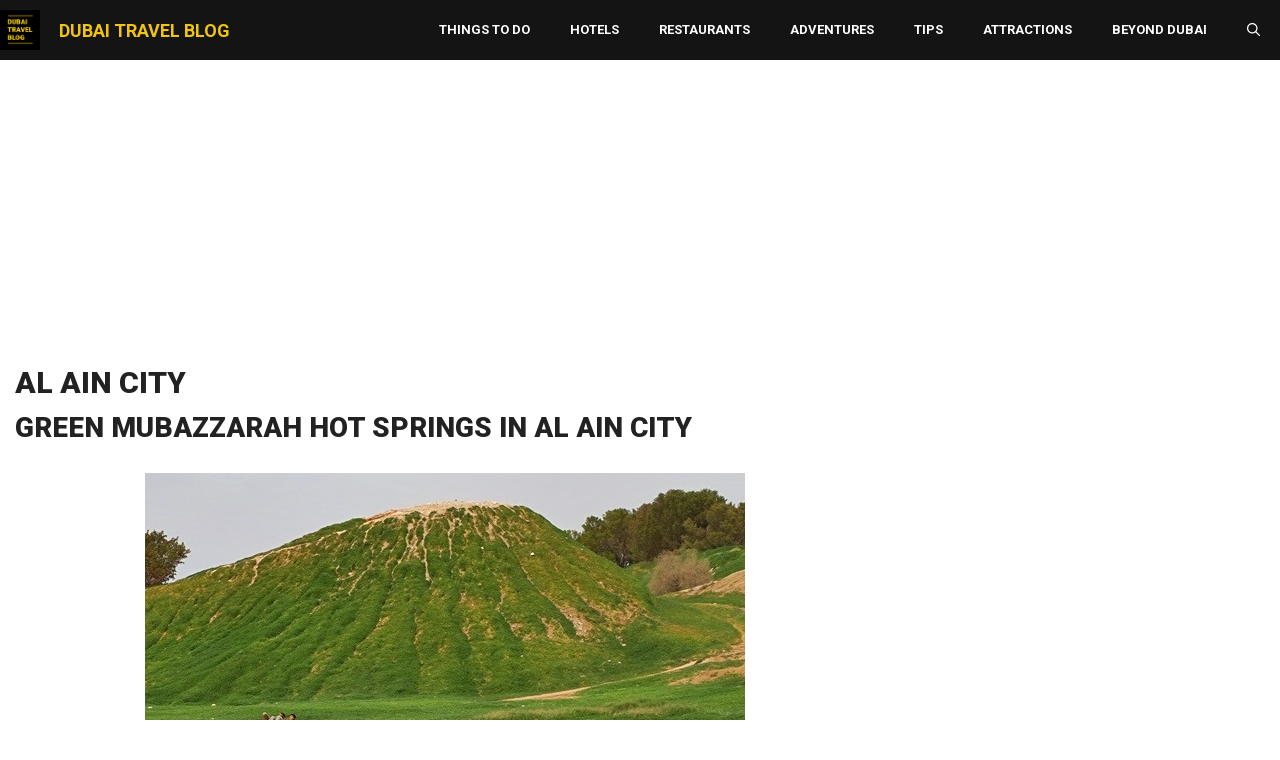

--- FILE ---
content_type: text/html; charset=utf-8
request_url: https://www.tiqets.com/widgets/discovery/?cardsLayout=horizontal&contentType=product&partner=dubaitravelblog&contentIds=1018265%2C974247%2C975008%2C974715%2C1017342%2C974265&tqCampaign=DTB_sidebar&widgetIndex=0&altVi=0&altGyg=0&language=en&tiqetsVf=DiscoveryWidget_DKtZ_zKRpZG6bgjOu_OwF&origin=https%3A%2F%2Fdubaitravelblog.com%2Ftag%2Fal-ain-city%2F&slugIds=pro1018265%2Cpro974247%2Cpro975008%2Cpro974715%2Cpro1017342%2Cpro974265
body_size: 728
content:

<!doctype html>
<html lang="en">
<head>
                <link rel="preconnect" href="https://aws-tiqets-cdn.imgix.net" crossorigin />
        <link rel="preconnect" href="//cdn.tiqets.com" crossorigin />
    <link rel="preload" href="/abacus/exps.js" as="script" />
        <link rel="preload" href="//cdn.tiqets.com/static/assets/webpack/css_b2c_fonts.12a4105e0c.css" as="style">


    <title>Tiqets Discovery Widget</title>
    <meta name="viewport" content="width=device-width, initial-scale=1">
              <link rel="stylesheet" href="//cdn.tiqets.com/static/assets/webpack/css_b2c_fonts.12a4105e0c.css" media="print" onload="this.media='all'">



            <link rel="stylesheet" href="//cdn.tiqets.com/static/assets/webpack/css_widgets_discovery.a1b51d9907.css" />

    <meta name="robots" content="noindex">

    <script>
      window.BUILD_VERSION = "v260113-1556.1"
      window.BOOTSTRAP_DATA = {"settings": {"sales_channel": "tiqets.com", "signed_preview": null}, "sitebrand": {"background_color": "#000000", "distributor_id": 984, "has_sitebrand_branding": true, "id": 1013, "logo_url": "https://aws-tiqets-cdn.imgix.net/partners/sitebrand/8b3aa5f08ed2471288d3908a3f819096.png?auto=format%2Ccompress\u0026fit=crop\u0026q=70\u0026s=fc5f1a1e6c9601878fc8006aac56c3dd", "name": "DubaiTravelBlog.com", "shortname": "dubaitravelblog", "show_coupon_field": false, "text_color_scheme": "light", "url": "http://www.dubaitravelblog.com"}};
      window.CURRENCY = "USD";
    </script>
</head>
<body class="no-outline">
  <div
    data-react-app="DiscoveryWidget"
     data-react-props="{}"
    
    
    
    
    
    
    
    
  ></div>

    <script type="text/javascript" src="//cdn.tiqets.com/static/assets/webpack/js_discovery_widget_main.9f00330263.js" crossorigin="anonymous" data-cookieconsent="ignore" ></script>

</body>
</html>

--- FILE ---
content_type: text/html; charset=utf-8
request_url: https://www.google.com/recaptcha/api2/aframe
body_size: 268
content:
<!DOCTYPE HTML><html><head><meta http-equiv="content-type" content="text/html; charset=UTF-8"></head><body><script nonce="aN8DqU-Aa94CjGmTRHs87w">/** Anti-fraud and anti-abuse applications only. See google.com/recaptcha */ try{var clients={'sodar':'https://pagead2.googlesyndication.com/pagead/sodar?'};window.addEventListener("message",function(a){try{if(a.source===window.parent){var b=JSON.parse(a.data);var c=clients[b['id']];if(c){var d=document.createElement('img');d.src=c+b['params']+'&rc='+(localStorage.getItem("rc::a")?sessionStorage.getItem("rc::b"):"");window.document.body.appendChild(d);sessionStorage.setItem("rc::e",parseInt(sessionStorage.getItem("rc::e")||0)+1);localStorage.setItem("rc::h",'1768370998356');}}}catch(b){}});window.parent.postMessage("_grecaptcha_ready", "*");}catch(b){}</script></body></html>